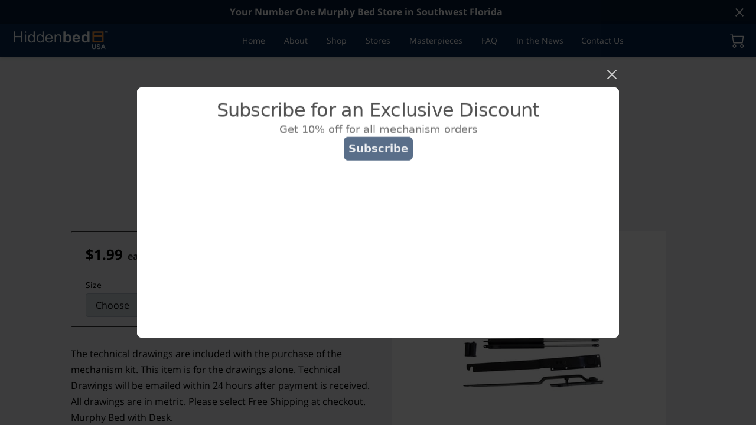

--- FILE ---
content_type: text/plain; charset=utf-8
request_url: https://api.typeform.com/single-embed/01JXAW1EYCXFYBVCENNKHTPM9Q
body_size: 526
content:
{"type":"popup","html":"\u003cbutton data-tf-popup=\"IgIsoBNk\" data-tf-opacity=\"100\" data-tf-size=\"70\" data-tf-iframe-props=\"title=Hiddenbed USA a0719b58-d124-46f3-8853-c6e260a084f8\" data-tf-open=\"load\" data-tf-transitive-search-params data-tf-medium=\"snippet\" style=\"all:unset;\"\u003e\u003c/button\u003e"}
